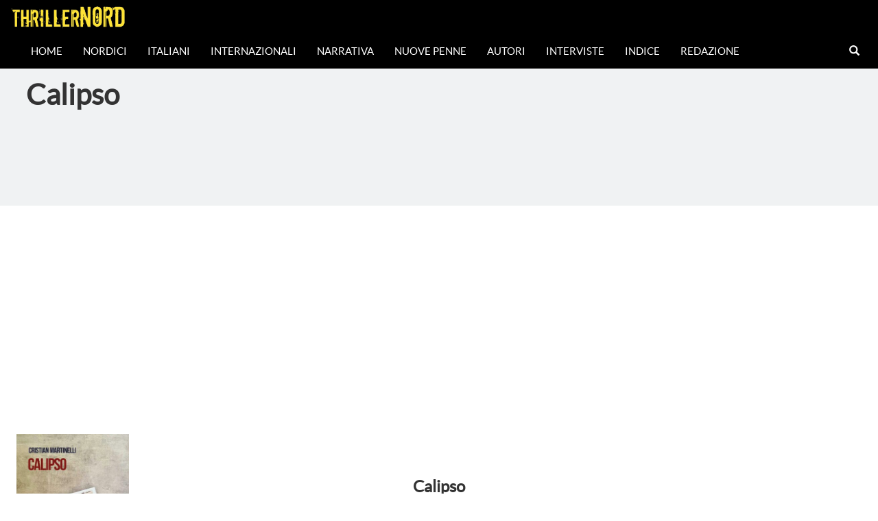

--- FILE ---
content_type: text/html; charset=UTF-8
request_url: https://thrillernord.it/calipso/
body_size: 10209
content:
    <!DOCTYPE html>
    <html lang="en">
        <head>
    <meta charset="utf-8">
    <meta http-equiv="X-UA-Compatible" content="IE=edge">
    <meta name="viewport" content="width=device-width, initial-scale=1">
    <meta property="og:url"                content="https://thrillernord.it/calipso/" />
    <meta property="og:type"               content="article" />
    <meta property="og:title"              content="Calipso" />
    <meta property="og:description"        content="" />
    <meta property="og:image"              content="https://thrillernord.it/wp-content/uploads/2022/05/F7B27D0B-7ED3-481A-85BC-3203BF46878A-e1652720797950.jpeg" />
    <!-- The above 3 meta tags *must* come first in the head; any other head content must come *after* these tags -->
    <title>Calipso</title>
    <!-- Bootstrap -->
    <link href="https://thrillernord.it/wp-content/themes/thrillernord/css/bootstrap.min.css" rel="stylesheet" type="text/css">        
    <!-- personal CSS-->
    <link href="https://thrillernord.it/wp-content/themes/thrillernord/css/stile.css?v=1.4.3" rel="stylesheet" type="text/css">
    <!-- Embedded Google Fonts-->
     <link href="https://fonts.googleapis.com/css?family=Kreon" rel="stylesheet">
     <link href="https://fonts.googleapis.com/css?family=Special+Elite" rel="stylesheet">
    <!-- HTML5 shim and Respond.js for IE8 support of HTML5 elements and media queries -->
    <!-- WARNING: Respond.js doesn't work if you view the page via file:// -->
    <!--[if lt IE 9]>
      <script src="https://oss.maxcdn.com/html5shiv/3.7.3/html5shiv.min.js"></script>
      <script src="https://oss.maxcdn.com/respond/1.4.2/respond.min.js"></script>
    <![endif]-->
    
    <!----Google Analytics----->
    <script>
  (function(i,s,o,g,r,a,m){i['GoogleAnalyticsObject']=r;i[r]=i[r]||function(){
  (i[r].q=i[r].q||[]).push(arguments)},i[r].l=1*new Date();a=s.createElement(o),
  m=s.getElementsByTagName(o)[0];a.async=1;a.src=g;m.parentNode.insertBefore(a,m)
  })(window,document,'script','https://www.google-analytics.com/analytics.js','ga');

  ga('create', 'UA-82908851-1', 'auto');
  ga('send', 'pageview');

</script>
    <!-----Google AdSense------>
    <script async src="https://pagead2.googlesyndication.com/pagead/js/adsbygoogle.js?client=ca-pub-5113225700152810"
     crossorigin="anonymous"></script>
        
    
    <meta name='robots' content='max-image-preview:large' />
<link rel="alternate" type="application/rss+xml" title="Thrillernord &raquo; Calipso Feed dei commenti" href="https://thrillernord.it/calipso/feed/" />
<script type="text/javascript">
/* <![CDATA[ */
window._wpemojiSettings = {"baseUrl":"https:\/\/s.w.org\/images\/core\/emoji\/14.0.0\/72x72\/","ext":".png","svgUrl":"https:\/\/s.w.org\/images\/core\/emoji\/14.0.0\/svg\/","svgExt":".svg","source":{"concatemoji":"https:\/\/thrillernord.it\/wp-includes\/js\/wp-emoji-release.min.js?ver=6.4.7"}};
/*! This file is auto-generated */
!function(i,n){var o,s,e;function c(e){try{var t={supportTests:e,timestamp:(new Date).valueOf()};sessionStorage.setItem(o,JSON.stringify(t))}catch(e){}}function p(e,t,n){e.clearRect(0,0,e.canvas.width,e.canvas.height),e.fillText(t,0,0);var t=new Uint32Array(e.getImageData(0,0,e.canvas.width,e.canvas.height).data),r=(e.clearRect(0,0,e.canvas.width,e.canvas.height),e.fillText(n,0,0),new Uint32Array(e.getImageData(0,0,e.canvas.width,e.canvas.height).data));return t.every(function(e,t){return e===r[t]})}function u(e,t,n){switch(t){case"flag":return n(e,"\ud83c\udff3\ufe0f\u200d\u26a7\ufe0f","\ud83c\udff3\ufe0f\u200b\u26a7\ufe0f")?!1:!n(e,"\ud83c\uddfa\ud83c\uddf3","\ud83c\uddfa\u200b\ud83c\uddf3")&&!n(e,"\ud83c\udff4\udb40\udc67\udb40\udc62\udb40\udc65\udb40\udc6e\udb40\udc67\udb40\udc7f","\ud83c\udff4\u200b\udb40\udc67\u200b\udb40\udc62\u200b\udb40\udc65\u200b\udb40\udc6e\u200b\udb40\udc67\u200b\udb40\udc7f");case"emoji":return!n(e,"\ud83e\udef1\ud83c\udffb\u200d\ud83e\udef2\ud83c\udfff","\ud83e\udef1\ud83c\udffb\u200b\ud83e\udef2\ud83c\udfff")}return!1}function f(e,t,n){var r="undefined"!=typeof WorkerGlobalScope&&self instanceof WorkerGlobalScope?new OffscreenCanvas(300,150):i.createElement("canvas"),a=r.getContext("2d",{willReadFrequently:!0}),o=(a.textBaseline="top",a.font="600 32px Arial",{});return e.forEach(function(e){o[e]=t(a,e,n)}),o}function t(e){var t=i.createElement("script");t.src=e,t.defer=!0,i.head.appendChild(t)}"undefined"!=typeof Promise&&(o="wpEmojiSettingsSupports",s=["flag","emoji"],n.supports={everything:!0,everythingExceptFlag:!0},e=new Promise(function(e){i.addEventListener("DOMContentLoaded",e,{once:!0})}),new Promise(function(t){var n=function(){try{var e=JSON.parse(sessionStorage.getItem(o));if("object"==typeof e&&"number"==typeof e.timestamp&&(new Date).valueOf()<e.timestamp+604800&&"object"==typeof e.supportTests)return e.supportTests}catch(e){}return null}();if(!n){if("undefined"!=typeof Worker&&"undefined"!=typeof OffscreenCanvas&&"undefined"!=typeof URL&&URL.createObjectURL&&"undefined"!=typeof Blob)try{var e="postMessage("+f.toString()+"("+[JSON.stringify(s),u.toString(),p.toString()].join(",")+"));",r=new Blob([e],{type:"text/javascript"}),a=new Worker(URL.createObjectURL(r),{name:"wpTestEmojiSupports"});return void(a.onmessage=function(e){c(n=e.data),a.terminate(),t(n)})}catch(e){}c(n=f(s,u,p))}t(n)}).then(function(e){for(var t in e)n.supports[t]=e[t],n.supports.everything=n.supports.everything&&n.supports[t],"flag"!==t&&(n.supports.everythingExceptFlag=n.supports.everythingExceptFlag&&n.supports[t]);n.supports.everythingExceptFlag=n.supports.everythingExceptFlag&&!n.supports.flag,n.DOMReady=!1,n.readyCallback=function(){n.DOMReady=!0}}).then(function(){return e}).then(function(){var e;n.supports.everything||(n.readyCallback(),(e=n.source||{}).concatemoji?t(e.concatemoji):e.wpemoji&&e.twemoji&&(t(e.twemoji),t(e.wpemoji)))}))}((window,document),window._wpemojiSettings);
/* ]]> */
</script>
<style id='wp-emoji-styles-inline-css' type='text/css'>

	img.wp-smiley, img.emoji {
		display: inline !important;
		border: none !important;
		box-shadow: none !important;
		height: 1em !important;
		width: 1em !important;
		margin: 0 0.07em !important;
		vertical-align: -0.1em !important;
		background: none !important;
		padding: 0 !important;
	}
</style>
<link rel='stylesheet' id='wp-block-library-css' href='https://thrillernord.it/wp-includes/css/dist/block-library/style.min.css?ver=6.4.7' type='text/css' media='all' />
<style id='classic-theme-styles-inline-css' type='text/css'>
/*! This file is auto-generated */
.wp-block-button__link{color:#fff;background-color:#32373c;border-radius:9999px;box-shadow:none;text-decoration:none;padding:calc(.667em + 2px) calc(1.333em + 2px);font-size:1.125em}.wp-block-file__button{background:#32373c;color:#fff;text-decoration:none}
</style>
<style id='global-styles-inline-css' type='text/css'>
body{--wp--preset--color--black: #000000;--wp--preset--color--cyan-bluish-gray: #abb8c3;--wp--preset--color--white: #ffffff;--wp--preset--color--pale-pink: #f78da7;--wp--preset--color--vivid-red: #cf2e2e;--wp--preset--color--luminous-vivid-orange: #ff6900;--wp--preset--color--luminous-vivid-amber: #fcb900;--wp--preset--color--light-green-cyan: #7bdcb5;--wp--preset--color--vivid-green-cyan: #00d084;--wp--preset--color--pale-cyan-blue: #8ed1fc;--wp--preset--color--vivid-cyan-blue: #0693e3;--wp--preset--color--vivid-purple: #9b51e0;--wp--preset--gradient--vivid-cyan-blue-to-vivid-purple: linear-gradient(135deg,rgba(6,147,227,1) 0%,rgb(155,81,224) 100%);--wp--preset--gradient--light-green-cyan-to-vivid-green-cyan: linear-gradient(135deg,rgb(122,220,180) 0%,rgb(0,208,130) 100%);--wp--preset--gradient--luminous-vivid-amber-to-luminous-vivid-orange: linear-gradient(135deg,rgba(252,185,0,1) 0%,rgba(255,105,0,1) 100%);--wp--preset--gradient--luminous-vivid-orange-to-vivid-red: linear-gradient(135deg,rgba(255,105,0,1) 0%,rgb(207,46,46) 100%);--wp--preset--gradient--very-light-gray-to-cyan-bluish-gray: linear-gradient(135deg,rgb(238,238,238) 0%,rgb(169,184,195) 100%);--wp--preset--gradient--cool-to-warm-spectrum: linear-gradient(135deg,rgb(74,234,220) 0%,rgb(151,120,209) 20%,rgb(207,42,186) 40%,rgb(238,44,130) 60%,rgb(251,105,98) 80%,rgb(254,248,76) 100%);--wp--preset--gradient--blush-light-purple: linear-gradient(135deg,rgb(255,206,236) 0%,rgb(152,150,240) 100%);--wp--preset--gradient--blush-bordeaux: linear-gradient(135deg,rgb(254,205,165) 0%,rgb(254,45,45) 50%,rgb(107,0,62) 100%);--wp--preset--gradient--luminous-dusk: linear-gradient(135deg,rgb(255,203,112) 0%,rgb(199,81,192) 50%,rgb(65,88,208) 100%);--wp--preset--gradient--pale-ocean: linear-gradient(135deg,rgb(255,245,203) 0%,rgb(182,227,212) 50%,rgb(51,167,181) 100%);--wp--preset--gradient--electric-grass: linear-gradient(135deg,rgb(202,248,128) 0%,rgb(113,206,126) 100%);--wp--preset--gradient--midnight: linear-gradient(135deg,rgb(2,3,129) 0%,rgb(40,116,252) 100%);--wp--preset--font-size--small: 13px;--wp--preset--font-size--medium: 20px;--wp--preset--font-size--large: 36px;--wp--preset--font-size--x-large: 42px;--wp--preset--spacing--20: 0.44rem;--wp--preset--spacing--30: 0.67rem;--wp--preset--spacing--40: 1rem;--wp--preset--spacing--50: 1.5rem;--wp--preset--spacing--60: 2.25rem;--wp--preset--spacing--70: 3.38rem;--wp--preset--spacing--80: 5.06rem;--wp--preset--shadow--natural: 6px 6px 9px rgba(0, 0, 0, 0.2);--wp--preset--shadow--deep: 12px 12px 50px rgba(0, 0, 0, 0.4);--wp--preset--shadow--sharp: 6px 6px 0px rgba(0, 0, 0, 0.2);--wp--preset--shadow--outlined: 6px 6px 0px -3px rgba(255, 255, 255, 1), 6px 6px rgba(0, 0, 0, 1);--wp--preset--shadow--crisp: 6px 6px 0px rgba(0, 0, 0, 1);}:where(.is-layout-flex){gap: 0.5em;}:where(.is-layout-grid){gap: 0.5em;}body .is-layout-flow > .alignleft{float: left;margin-inline-start: 0;margin-inline-end: 2em;}body .is-layout-flow > .alignright{float: right;margin-inline-start: 2em;margin-inline-end: 0;}body .is-layout-flow > .aligncenter{margin-left: auto !important;margin-right: auto !important;}body .is-layout-constrained > .alignleft{float: left;margin-inline-start: 0;margin-inline-end: 2em;}body .is-layout-constrained > .alignright{float: right;margin-inline-start: 2em;margin-inline-end: 0;}body .is-layout-constrained > .aligncenter{margin-left: auto !important;margin-right: auto !important;}body .is-layout-constrained > :where(:not(.alignleft):not(.alignright):not(.alignfull)){max-width: var(--wp--style--global--content-size);margin-left: auto !important;margin-right: auto !important;}body .is-layout-constrained > .alignwide{max-width: var(--wp--style--global--wide-size);}body .is-layout-flex{display: flex;}body .is-layout-flex{flex-wrap: wrap;align-items: center;}body .is-layout-flex > *{margin: 0;}body .is-layout-grid{display: grid;}body .is-layout-grid > *{margin: 0;}:where(.wp-block-columns.is-layout-flex){gap: 2em;}:where(.wp-block-columns.is-layout-grid){gap: 2em;}:where(.wp-block-post-template.is-layout-flex){gap: 1.25em;}:where(.wp-block-post-template.is-layout-grid){gap: 1.25em;}.has-black-color{color: var(--wp--preset--color--black) !important;}.has-cyan-bluish-gray-color{color: var(--wp--preset--color--cyan-bluish-gray) !important;}.has-white-color{color: var(--wp--preset--color--white) !important;}.has-pale-pink-color{color: var(--wp--preset--color--pale-pink) !important;}.has-vivid-red-color{color: var(--wp--preset--color--vivid-red) !important;}.has-luminous-vivid-orange-color{color: var(--wp--preset--color--luminous-vivid-orange) !important;}.has-luminous-vivid-amber-color{color: var(--wp--preset--color--luminous-vivid-amber) !important;}.has-light-green-cyan-color{color: var(--wp--preset--color--light-green-cyan) !important;}.has-vivid-green-cyan-color{color: var(--wp--preset--color--vivid-green-cyan) !important;}.has-pale-cyan-blue-color{color: var(--wp--preset--color--pale-cyan-blue) !important;}.has-vivid-cyan-blue-color{color: var(--wp--preset--color--vivid-cyan-blue) !important;}.has-vivid-purple-color{color: var(--wp--preset--color--vivid-purple) !important;}.has-black-background-color{background-color: var(--wp--preset--color--black) !important;}.has-cyan-bluish-gray-background-color{background-color: var(--wp--preset--color--cyan-bluish-gray) !important;}.has-white-background-color{background-color: var(--wp--preset--color--white) !important;}.has-pale-pink-background-color{background-color: var(--wp--preset--color--pale-pink) !important;}.has-vivid-red-background-color{background-color: var(--wp--preset--color--vivid-red) !important;}.has-luminous-vivid-orange-background-color{background-color: var(--wp--preset--color--luminous-vivid-orange) !important;}.has-luminous-vivid-amber-background-color{background-color: var(--wp--preset--color--luminous-vivid-amber) !important;}.has-light-green-cyan-background-color{background-color: var(--wp--preset--color--light-green-cyan) !important;}.has-vivid-green-cyan-background-color{background-color: var(--wp--preset--color--vivid-green-cyan) !important;}.has-pale-cyan-blue-background-color{background-color: var(--wp--preset--color--pale-cyan-blue) !important;}.has-vivid-cyan-blue-background-color{background-color: var(--wp--preset--color--vivid-cyan-blue) !important;}.has-vivid-purple-background-color{background-color: var(--wp--preset--color--vivid-purple) !important;}.has-black-border-color{border-color: var(--wp--preset--color--black) !important;}.has-cyan-bluish-gray-border-color{border-color: var(--wp--preset--color--cyan-bluish-gray) !important;}.has-white-border-color{border-color: var(--wp--preset--color--white) !important;}.has-pale-pink-border-color{border-color: var(--wp--preset--color--pale-pink) !important;}.has-vivid-red-border-color{border-color: var(--wp--preset--color--vivid-red) !important;}.has-luminous-vivid-orange-border-color{border-color: var(--wp--preset--color--luminous-vivid-orange) !important;}.has-luminous-vivid-amber-border-color{border-color: var(--wp--preset--color--luminous-vivid-amber) !important;}.has-light-green-cyan-border-color{border-color: var(--wp--preset--color--light-green-cyan) !important;}.has-vivid-green-cyan-border-color{border-color: var(--wp--preset--color--vivid-green-cyan) !important;}.has-pale-cyan-blue-border-color{border-color: var(--wp--preset--color--pale-cyan-blue) !important;}.has-vivid-cyan-blue-border-color{border-color: var(--wp--preset--color--vivid-cyan-blue) !important;}.has-vivid-purple-border-color{border-color: var(--wp--preset--color--vivid-purple) !important;}.has-vivid-cyan-blue-to-vivid-purple-gradient-background{background: var(--wp--preset--gradient--vivid-cyan-blue-to-vivid-purple) !important;}.has-light-green-cyan-to-vivid-green-cyan-gradient-background{background: var(--wp--preset--gradient--light-green-cyan-to-vivid-green-cyan) !important;}.has-luminous-vivid-amber-to-luminous-vivid-orange-gradient-background{background: var(--wp--preset--gradient--luminous-vivid-amber-to-luminous-vivid-orange) !important;}.has-luminous-vivid-orange-to-vivid-red-gradient-background{background: var(--wp--preset--gradient--luminous-vivid-orange-to-vivid-red) !important;}.has-very-light-gray-to-cyan-bluish-gray-gradient-background{background: var(--wp--preset--gradient--very-light-gray-to-cyan-bluish-gray) !important;}.has-cool-to-warm-spectrum-gradient-background{background: var(--wp--preset--gradient--cool-to-warm-spectrum) !important;}.has-blush-light-purple-gradient-background{background: var(--wp--preset--gradient--blush-light-purple) !important;}.has-blush-bordeaux-gradient-background{background: var(--wp--preset--gradient--blush-bordeaux) !important;}.has-luminous-dusk-gradient-background{background: var(--wp--preset--gradient--luminous-dusk) !important;}.has-pale-ocean-gradient-background{background: var(--wp--preset--gradient--pale-ocean) !important;}.has-electric-grass-gradient-background{background: var(--wp--preset--gradient--electric-grass) !important;}.has-midnight-gradient-background{background: var(--wp--preset--gradient--midnight) !important;}.has-small-font-size{font-size: var(--wp--preset--font-size--small) !important;}.has-medium-font-size{font-size: var(--wp--preset--font-size--medium) !important;}.has-large-font-size{font-size: var(--wp--preset--font-size--large) !important;}.has-x-large-font-size{font-size: var(--wp--preset--font-size--x-large) !important;}
.wp-block-navigation a:where(:not(.wp-element-button)){color: inherit;}
:where(.wp-block-post-template.is-layout-flex){gap: 1.25em;}:where(.wp-block-post-template.is-layout-grid){gap: 1.25em;}
:where(.wp-block-columns.is-layout-flex){gap: 2em;}:where(.wp-block-columns.is-layout-grid){gap: 2em;}
.wp-block-pullquote{font-size: 1.5em;line-height: 1.6;}
</style>
<link rel='stylesheet' id='arve-main-css' href='https://thrillernord.it/wp-content/plugins/advanced-responsive-video-embedder/build/main.css?ver=65e39613de04e27403b1' type='text/css' media='all' />
<link rel='stylesheet' id='aalb_basics_css-css' href='https://thrillernord.it/wp-content/plugins/amazon-associates-link-builder/css/aalb_basics.css?ver=1.9.3' type='text/css' media='all' />
<script type="text/javascript" src="https://thrillernord.it/wp-includes/js/jquery/jquery.min.js?ver=3.7.1" id="jquery-core-js"></script>
<script type="text/javascript" src="https://thrillernord.it/wp-includes/js/jquery/jquery-migrate.min.js?ver=3.4.1" id="jquery-migrate-js"></script>
<link rel="https://api.w.org/" href="https://thrillernord.it/wp-json/" /><link rel="alternate" type="application/json" href="https://thrillernord.it/wp-json/wp/v2/posts/94890" /><link rel="EditURI" type="application/rsd+xml" title="RSD" href="https://thrillernord.it/xmlrpc.php?rsd" />
<meta name="generator" content="WordPress 6.4.7" />
<link rel="canonical" href="https://thrillernord.it/calipso/" />
<link rel='shortlink' href='https://thrillernord.it/?p=94890' />
<link rel="alternate" type="application/json+oembed" href="https://thrillernord.it/wp-json/oembed/1.0/embed?url=https%3A%2F%2Fthrillernord.it%2Fcalipso%2F" />
<link rel="alternate" type="text/xml+oembed" href="https://thrillernord.it/wp-json/oembed/1.0/embed?url=https%3A%2F%2Fthrillernord.it%2Fcalipso%2F&#038;format=xml" />
             
    </head>

<body>
<nav class="navbar navbar-inverse" id="navigator" style="position:fixed; top:0px; bottom:auto; border:2px;">
    
    <div class="container-fluid">
    <div class="navbar-header">
      <button type="button" class="navbar-toggle" data-toggle="collapse" data-target="#myNavbar">
        <span class="icon-bar"></span>
        <span class="icon-bar"></span>
        <span class="icon-bar"></span> 
      </button>
      <a class="navbar-brand" style="color:white;" href="/"><img style="height:42px; width:auto; top:0px;" src="https://thrillernord.it/wp-content/themes/thrillernord/img/thrillernordLogoNavbar.png" alt="logo di Thrillernord"></a>
    </div>
    <div class="collapse navbar-collapse" id="myNavbar">
        <ul id="menu-main-menu" class="nav navbar-nav"><li id="menu-item-25674" class="menu-item menu-item-type-custom menu-item-object-custom menu-item-home menu-item-25674"><a href="http://thrillernord.it">Home</a></li>
<li id="menu-item-25676" class="menu-item menu-item-type-taxonomy menu-item-object-category menu-item-25676"><a href="https://thrillernord.it/category/nordici/">Nordici</a></li>
<li id="menu-item-25675" class="menu-item menu-item-type-taxonomy menu-item-object-category current-post-ancestor current-menu-parent current-post-parent menu-item-25675"><a href="https://thrillernord.it/category/italiani/">Italiani</a></li>
<li id="menu-item-25677" class="menu-item menu-item-type-taxonomy menu-item-object-category menu-item-25677"><a href="https://thrillernord.it/category/internazionali/">Internazionali</a></li>
<li id="menu-item-25678" class="menu-item menu-item-type-taxonomy menu-item-object-category menu-item-25678"><a href="https://thrillernord.it/category/narrativa/">Narrativa</a></li>
<li id="menu-item-25689" class="menu-item menu-item-type-taxonomy menu-item-object-category menu-item-25689"><a href="https://thrillernord.it/category/nuovepenne/">Nuove Penne</a></li>
<li id="menu-item-25796" class="menu-item menu-item-type-taxonomy menu-item-object-category menu-item-25796"><a href="https://thrillernord.it/category/autorinordici/">Autori</a></li>
<li id="menu-item-25679" class="menu-item menu-item-type-taxonomy menu-item-object-category menu-item-25679"><a href="https://thrillernord.it/category/interviste/">Interviste</a></li>
<li id="menu-item-26144" class="menu-item menu-item-type-post_type menu-item-object-page menu-item-26144"><a href="https://thrillernord.it/indice-2/">Indice</a></li>
<li id="menu-item-25681" class="menu-item menu-item-type-post_type menu-item-object-page menu-item-25681"><a href="https://thrillernord.it/redazione-2-2-2/">Redazione</a></li>
</ul>      
      <ul class="nav navbar-nav navbar-right">
          <li class="s-icon">
              <a href="#" id="addClass"><span class="glyphicon glyphicon-search"></span></a>
            </li>
        <div id="qnimate" class="off">
    <div id="search" class="open">
        <button data-widget="remove" id="removeClass" class="close" type="button">×</button>
<form role="search" method="get" action="https://thrillernord.it/">
     <input type="text" placeholder="testo ricerca..." value="" name="s" id="term">
    <button class="btn btn-lg btn-site" type="submit"><span class="glyphicon glyphicon-search"></span> Cerca</button>
</form> 
            </div>
        </div>      </ul>
    </div>
  </div>
            </nav>

        


    <div class="container-fluid">
    <div class="row" id="Headtitle" style="min-height:220px; background-color: #F0F2F3;">
        <div class="col-sm-7" style="height: 300px; padding:5em 3% 3% 3%;">
            <ul id="breadcrumbs" class="breadcrumbs"><li class="item-home"><a class="bread-link bread-home" href="https://thrillernord.it" title="Homepage">Homepage</a></li><li class="separator separator-home"> &gt; </li><li class="item-cat"><a href="https://thrillernord.it/category/italiani/">Thriller Italiani</a></li><li class="separator"> &gt; </li><li class="item-current item-94890"><strong class="bread-current bread-94890" title="Calipso">Calipso</strong></li></ul>            <h1 style="font-size:3em;"><b>Calipso</b></h1><br>
        <div class="addthis_inline_share_toolbox"></div><br>
    </div>
        <div class="col-sm-5" id="searchColumn">


        </div>
    </div>
    <div class="row">
        <div class="col-sm-2" id="recentPost">

        <div class="bookImage" style="width:80%; margin:auto; margin-top:30px;">
        <img width="337" height="472" src="https://thrillernord.it/wp-content/uploads/2022/05/F7B27D0B-7ED3-481A-85BC-3203BF46878A-e1652720797950.jpeg" class="attachment-post-thumbnail size-post-thumbnail wp-post-image" alt="" decoding="async" loading="lazy" />        </div> 
        <div class="adBanner" style="margin:auto; margin-top:20px;display:block;">

            </div>

        </div>
        <div class="col-sm-8" id="article" style="padding:4%; text-align: justify;">
            
            <div class="adBannerMobile">

            </div>
            <br>

    <!-- Start the Loop. -->
     
        <!-- Test if the current post is in category 3. -->
        <!-- If it is, the div box is given the CSS class "post-cat-three". -->
        <!-- Otherwise, the div box is given the CSS class "post". -->


        
<h3 class="wp-block-heading has-text-align-center"><strong>Calipso</strong><em><strong><br></strong></em></h3>



<hr class="wp-block-separator has-alpha-channel-opacity"/>



<h4 class="wp-block-heading"><strong><span class="s2">Autore: </span><span class="s2">Cristian Martinelli</span></strong></h4>



<p><span class="s2">Editore:</span><span class="s2"> Scatole Parlanti</span></p>



<p><span class="s2">Genere: </span><span class="s2">Thriller</span></p>



<p><span class="s2">Pagine:</span><span class="s2"> 192</span></p>



<p><span class="s2">Anno di pubblicazione:</span><span class="s2"> 2022</span></p>



<div style="height:100px" aria-hidden="true" class="wp-block-spacer"></div>



<div></div>
<div id="google_translate_element"></div>
<script type="text/javascript">
function googleTranslateElementInit() {
  new google.translate.TranslateElement({pageLanguage: 'it', layout: google.translate.TranslateElement.InlineLayout.SIMPLE}, 'google_translate_element');
}
</script><script type="text/javascript" src="//translate.google.com/translate_a/element.js?cb=googleTranslateElementInit"></script>



<div style="height:13px" aria-hidden="true" class="wp-block-spacer"></div>



<p><span class="s6"><strong>Sinossi</strong>. &nbsp;La tranquillit</span><span class="s6">à </span><span class="s6">e la bellezza delle colline toscane, unite alla dolcezza dell</span><span class="s6">’</span><span class="s6">anziana signora Dora, lo illudono che nella vita </span><span class="s6">è </span><span class="s6">possibile rialzarsi anche dopo una rovinosa caduta. Ben presto le tenebre che attanagliano il suo destino verranno a cercarlo. I legami del passato e un</span><span class="s6">’</span><span class="s6">agghiacciante serie di omicidi lo riporteranno nell</span><span class="s6">’</span><span class="s6">incubo.</span></p>



<div style="height:46px" aria-hidden="true" class="wp-block-spacer"></div>



<h4 class="wp-block-heading has-text-align-center"><em><strong>Recensione di&nbsp; <span class="s2">Valentina Cavo</span></strong></em></h4>



<hr class="wp-block-separator has-alpha-channel-opacity"/>



<p><span class="s2">Calipso &nbsp;rivede comparire tra le sue pagine <strong>Kyle</strong>, gi</span><span class="s2">à </span><span class="s2">protagonista del primo romanzo dell</span><span class="s2">’</span><span class="s2">autore intitolato CaSO4. Kyle si </span><span class="s2">è </span><span class="s2">per</span><span class="s2">ò </span><span class="s2">lasciato alle spalle New York e si sta costruendo una nuova vita nella campagna toscana, anche se </span><span class="s2">è </span><span class="s2">ancora tormentato dal suo passato. Ma, come spesso accade, il passato ritorna e Kyle vedr</span><span class="s2">à </span><span class="s2">la sua vita ripiombare in una serie di omicidi che lo coinvolgeranno spietatamente in prima persona. </span></p>



<p><span class="s2">In questo romanzo incontreremo un nuovo personaggio,<strong> Dora.</strong> Un</span><span class="s2">’</span><span class="s2">anziana signora che vive vicino all</span><span class="s2">’</span><span class="s2">attuale dimora di Kyle e che lo accoglie a casa sua, perch</span><span class="s2">é </span><span class="s2">solamente in questo modo potranno uscire dalle rispettive solitudini. </span></p>



<p><span class="s2">Inoltre, avremo modo di saperne anche di pi</span><span class="s2">ù </span><span class="s2">su vecchi personaggi, come quello di <strong>Giulia</strong> e di suo fratello <strong>Alec</strong>, i quali saranno legati per sempre, nel bene o nel male, al futuro e alla vita di Kyle.</span></p>



<p><strong><span class="s2">Anche in questo romanzo, come nel precedente, </span><span class="s2">è </span></strong><span class="s2"><strong>molto presente la fotografia:</strong> non solo perch</span><span class="s2">é è </span><span class="s2">il mestiere di Kyle ma anche perch</span><span class="s2">é</span><span class="s2">, per catturare l</span><span class="s2">’</span><span class="s2">attenzione, l</span><span class="s2">’</span><span class="s2">assassino lascia delle polaroid sulla scena del carmine con dei messaggi in codice</span><span class="s2">… </span><span class="s2">e solamente una persona potr</span><span class="s2">à </span><span class="s2">decifrarli.</span></p>



<p><strong><span class="s2">Un</span><span class="s2">’</span><span class="s2">altra cosa da non sottovalutare </span><span class="s2">è </span><span class="s2">la citazione all</span><span class="s2">’</span></strong><span class="s2"><strong>Odissea,</strong> poich</span><span class="s2">é </span><span class="s2">rappresenta un perno fondamentale di tutta quanta la vicenda.</span></p>



<div style="height:60px" aria-hidden="true" class="wp-block-spacer"></div>



<p><strong>Acquista su Amazon.it:</strong></p>



<iframe title="Calipso" type="text/html" width="500" height="550" frameborder="0" allowfullscreen style="max-width:100%" src="https://leggi.amazon.it/kp/card?preview=inline&#038;linkCode=ll1&#038;ref_=k4w_oembed_bU932gkjuHkPqQ&#038;asin=8832814528&#038;tag=thrill00-21"></iframe>



<div style="height:38px" aria-hidden="true" class="wp-block-spacer"></div>



<h2 class="wp-block-heading"><strong><a href="https://thrillernord.it/cristian-martinelli/">Cristian Martinelli</a></strong></h2>



<hr class="wp-block-separator has-alpha-channel-opacity"/>



<p><span class="s2">ci offre un thriller interessante, che mette in ballo molti elementi, e lui </span><span class="s2">è </span><span class="s2">riuscito a gestire la trama e le sue componenti in maniera assennata, senza perdere alcun tassello per strada. Un libro che tiene compagnia e ci fa sentire per qualche ora dei detective. </span></p>
                

        <!-- Display the date (November 16th, 2009 format) and a link to other posts by this posts author. -->



        <!-- Stop The Loop (but note the "else:" - see next line). -->

                 <br><br>

            </div>

        <div class="col-sm-2" id="recentPost"> 
            <div class="adBanner" style="margin:auto; margin-top:20px;display:block;">

            </div>


        </div>
            <div class="adBannerMobile">

            </div>

        </div>
            </div>



        <div class="footer" id="footer">
        <div class="container-fluid">
            <div class="row">
                <div class="col-lg-2  col-md-2 col-sm-4 col-xs-6">
                    <img src="https://thrillernord.it/wp-content/themes/thrillernord/img/thrillernordLogoFooter.png" style="width:70%; height:auto; margin-top:40px; margin-left:15px;" alt="logo di Thrillernord">
                </div>
                <div class="col-lg-2  col-md-2 col-sm-4 col-xs-6">
                    <h3 style="color:white;"> Recensioni </h3>
                    <ul>
                                                            <a href="https://thrillernord.it/accesso-negato/"><li>Accesso negato</li> </a>
                                        <a href="https://thrillernord.it/affreschi/"><li>Affreschi</li> </a>
                                        <a href="https://thrillernord.it/liberta-colpevole/"><li>Libertà colpevole</li> </a>
                                        <a href="https://thrillernord.it/chiara/"><li>Chiara</li> </a>
                                        <a href="https://thrillernord.it/ne-fodias/"><li>Ne fodias</li> </a>
                                        <a href="https://thrillernord.it/tennis-partner/"><li>Tennis partner</li> </a>
                                        <a href="https://thrillernord.it/sotto-mentite-spoglie/"><li>Sotto mentite spoglie  </li> </a>
                                        <a href="https://thrillernord.it/lapprendista-2/"><li>L’apprendista</li> </a>
                                        <a href="https://thrillernord.it/non-e-vero-che-in-campagna-ce-silenzio/"><li>Non è vero</li> </a>
                                        <a href="https://thrillernord.it/la-donna-della-camera-numero-11/"><li>La donna della camera</li> </a>
                                        <a href="https://thrillernord.it/il-mestiere-di-mia-madre/"><li>Il mestiere di mia madre</li> </a>
                                        <a href="https://thrillernord.it/il-destino-di-mary-rose/"><li>Il destino di Mary Rose</li> </a>
                                        <a href="https://thrillernord.it/dimmi-che-sei-stata-felice/"><li>Dimmi che sei stata felice</li> </a>
                                        <a href="https://thrillernord.it/la-regina-dellisola-di-fango/"><li>La regina dell’isola di fango</li> </a>
                                        <a href="https://thrillernord.it/luomo-marchiato/"><li>L’uomo marchiato</li> </a>
                                        <a href="https://thrillernord.it/il-patto-del-re/"><li> Il patto del Re</li> </a>
                                                            </ul>
                </div>
                <div class="col-lg-2  col-md-2 col-sm-4 col-xs-6">
                    <h3 style="color:white;"> Approfondimenti </h3>
                    <ul>
                        <li> <a href="/index.php/serie-tv/"> Serie TV Imperdibili </a> </li>
                        <li> <a href="/index.php/linea-gotica"> Linea Gotica </a> </li>
                        <li> <a href="/index.php/ricette"> Ricette del Nord Europa </a> </li>
                        <li> <a href="/index.php/tra-le-pagine-di-un-film"> Tra le pagine di un film </a> </li>
                        <li> <a href="/index.php/audiolibri"> Audiolibri </a> </li>
                        <li> <a href="/index.php/langolo-del-traduttore"> Angolo del traduttore </a> </li>
                        <li> <a href="/index.php/biografie-selvagge/"> Speciali </a> </li>
                        <li> <a href="/index.php/eventi-e-festival-letterari/"> Festival ed Eventi letterari </a> </li>
                        <li> <a href="/index.php/giovani-detectives-leggono/"> Giovani detectives leggono </a> </li>
                        <li> <a href="/index.php/duplex/"> Thriller- Proust in Duplex </a> </li>
                        <li> <a href="/index.php/indiceinterviste/"> Indice interviste </a> </li>
                        <li> <a href="/index.php/recensioni-dautore/"> Recensioni d'autore </a> </li>
                    </ul>
                </div>
                <div class="col-lg-2  col-md-2 col-sm-4 col-xs-6">
                    <h3 style="color:white;"> Categorie </h3>
                    <ul>
                        <li> <a href="/index.php/category/nordici"> Nordici </a> </li>
                        <li> <a href="/index.php/category/italiani"> Italiani </a> </li>
                        <li> <a href="/index.php/category/internazionali"> Internazionali </a> </li>
                        <li> <a href="/index.php/category/narrativa"> Narrativa </a> </li>
                        <li> <a href="/index.php/category/nuovepenne"> Nuove Penne </a> </li>
                    </ul>
                </div>
                <div class="col-lg-3  col-md-3 col-sm-6 col-xs-12 ">
                <h3 style="color:white;"> Ultimi Speciali </h3>
                <ul>
                                                            <a href="https://thrillernord.it/mrs-playmen/"><li>Mrs PLAYMEN</li> </a>
                                        <a href="https://thrillernord.it/death-by-lightning/"><li>DEATH BY LIGHTNING</li> </a>
                                        <a href="https://thrillernord.it/real-stories-lintrigo-di-via-poma/"><li>REAL STORIES: L&#8217;INTRIGO DI VIA POMA</li> </a>
                                        <a href="https://thrillernord.it/monster/"><li>MONSTER</li> </a>
                                        <a href="https://thrillernord.it/speciale-christopher-bollen/"><li>SPECIALE: Christopher Bollen</li> </a>
                                        <a href="https://thrillernord.it/terrazza-sentimento/"><li>TERRAZZA SENTIMENTO</li> </a>
                                        <a href="https://thrillernord.it/wayward/"><li>WAYWARD</li> </a>
                                        <a href="https://thrillernord.it/il-mostro/"><li>IL MOSTRO</li> </a>
                                        <a href="https://thrillernord.it/house-of-guinnes/"><li>HOUSE OF GUINNES</li> </a>
                                        <a href="https://thrillernord.it/le-5-recensioni-piu-cliccate/"><li>LE 5 RECENSIONI PIÙ CLICCATE DI OTTOBRE 2025</li> </a>
                                        <a href="https://thrillernord.it/speciale-micaela-strippoli/"><li>SPECIALE: MICAELA STRIPPOLI</li> </a>
                                        <a href="https://thrillernord.it/nero-lassassino/"><li>NÉRO</li> </a>
                                        <a href="https://thrillernord.it/la-canarina-assassinata/"><li>SPECIALE: LA CANARINA ASSASSINATA</li> </a>
                                        <a href="https://thrillernord.it/black-rabbit/"><li>BLACK RABBIT</li> </a>
                                        <a href="https://thrillernord.it/speciale-solo-per-vendetta/"><li>SPECIALE: SOLO PER VENDETTA</li> </a>
                                        <a href="https://thrillernord.it/matlock/"><li>MATLOCK</li> </a>
                                                            </ul>

            </div>

            </div>
            <!--/.row--> 
        </div>
        <!--/.container--> 
    </div>
    <!--/.footer-->
    
    <div class="footer-bottom">
        <div class="container-fluid">
            <p class="pull-left" style="color:white;"> Copyright © Thrillernord Viaggiare dentro il libro All right reserved. </p>
            <div class="pull-right">
                <ul class="nav nav-pills payments">
                	<li><i class="fa fa-cc-visa"></i></li>
                    <li><i class="fa fa-cc-mastercard"></i></li>
                    <li><i class="fa fa-cc-amex"></i></li>
                    <li><i class="fa fa-cc-paypal"></i></li>
                </ul> 
            </div>
        </div>
    </div>
    <!--/.footer-bottom--> 
        <!-- jQuery (necessary for Bootstrap's JavaScript plugins) -->
<script src="https://cdn.jsdelivr.net/npm/jquery@3.6.1/dist/jquery.min.js"></script>
        <!-- Include all compiled plugins (below), or include individual files as needed -->
<script src="https://cdn.jsdelivr.net/npm/popper.js@1.16.1/dist/umd/popper.min.js"></script>
<script src="https://cdn.jsdelivr.net/npm/bootstrap@3.3.7/dist/js/bootstrap.min.js"></script>
          
<script>
 $(window).scroll(function() {
  $(".scaleanim").each(function(){
    var pos = $(this).offset().top;

    var winTop = $(window).scrollTop();
    if (pos < winTop + 600) {
      $(this).addClass("scale");
    }
  });
});
</script>
<script>
 $(window).ready(function() {
  $(".scaleanim2").each(function(){
    var pos = $(this).offset().top;

    var winTop = $(window).scrollTop();
    if (pos < winTop + 600) {
      $(this).addClass("scale2");
    }
  });
});
</script>
<script>
 $(window).ready(function() {
  $(".slideanim").each(function(){
    var pos = $(this).offset().top;

    var winTop = $(window).scrollTop();
    if (pos < winTop + 600) {
      $(this).addClass("slide");
    }
  });
});
    </script>
          
          
<script>
  $(function(){
$("#addClass").click(function () {
          $('#qnimate').addClass('popup-box-on');
            });
          
            $("#removeClass").click(function () {
          $('#qnimate').removeClass('popup-box-on');
            });
  })
</script>

<script type="text/javascript" src="https://thrillernord.it/wp-content/themes/thrillernord/js/slick.js"></script>

<!----------- addthis.com script for social sharing------>

<script type="text/javascript" src="//s7.addthis.com/js/300/addthis_widget.js#pubid=ra-5892232e4c686b05"></script>

<script type="text/javascript" src="https://thrillernord.it/wp-content/plugins/advanced-responsive-video-embedder/build/main.js?ver=65e39613de04e27403b1" id="arve-main-js"></script>


        </body>

    </html>

--- FILE ---
content_type: text/html; charset=utf-8
request_url: https://www.google.com/recaptcha/api2/aframe
body_size: 259
content:
<!DOCTYPE HTML><html><head><meta http-equiv="content-type" content="text/html; charset=UTF-8"></head><body><script nonce="zM67WNCE7hrL-RST5IKwpQ">/** Anti-fraud and anti-abuse applications only. See google.com/recaptcha */ try{var clients={'sodar':'https://pagead2.googlesyndication.com/pagead/sodar?'};window.addEventListener("message",function(a){try{if(a.source===window.parent){var b=JSON.parse(a.data);var c=clients[b['id']];if(c){var d=document.createElement('img');d.src=c+b['params']+'&rc='+(localStorage.getItem("rc::a")?sessionStorage.getItem("rc::b"):"");window.document.body.appendChild(d);sessionStorage.setItem("rc::e",parseInt(sessionStorage.getItem("rc::e")||0)+1);localStorage.setItem("rc::h",'1766202772275');}}}catch(b){}});window.parent.postMessage("_grecaptcha_ready", "*");}catch(b){}</script></body></html>

--- FILE ---
content_type: text/plain
request_url: https://www.google-analytics.com/j/collect?v=1&_v=j102&a=1416198069&t=pageview&_s=1&dl=https%3A%2F%2Fthrillernord.it%2Fcalipso%2F&ul=en-us%40posix&dt=Calipso&sr=1280x720&vp=1280x720&_u=IEBAAEABAAAAACAAI~&jid=474624266&gjid=1802422342&cid=1272614582.1766202771&tid=UA-82908851-1&_gid=1164569050.1766202771&_r=1&_slc=1&z=1587262627
body_size: -450
content:
2,cG-KXKNWP4YMN